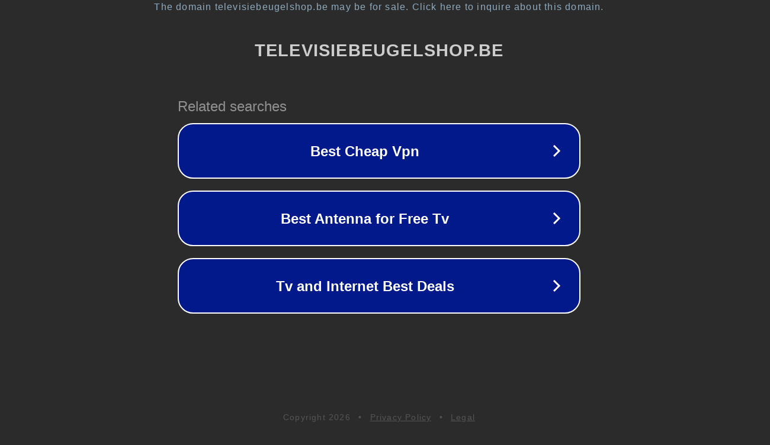

--- FILE ---
content_type: text/html; charset=utf-8
request_url: https://www.televisiebeugelshop.be/kabels/audiokabels/rca_coaxiaal_digitaal.html
body_size: 1138
content:
<!doctype html>
<html data-adblockkey="MFwwDQYJKoZIhvcNAQEBBQADSwAwSAJBANDrp2lz7AOmADaN8tA50LsWcjLFyQFcb/P2Txc58oYOeILb3vBw7J6f4pamkAQVSQuqYsKx3YzdUHCvbVZvFUsCAwEAAQ==_CK0A/uyPWnY0GQh3H/1MMVuRgTg8VBmvt4OD/JZsfy1Aa6bsTjPtMy+eyTmrqxuHO9vmoNKPEHkrtHfE+U2Gjg==" lang="en" style="background: #2B2B2B;">
<head>
    <meta charset="utf-8">
    <meta name="viewport" content="width=device-width, initial-scale=1">
    <link rel="icon" href="[data-uri]">
    <link rel="preconnect" href="https://www.google.com" crossorigin>
</head>
<body>
<div id="target" style="opacity: 0"></div>
<script>window.park = "[base64]";</script>
<script src="/bacFONojs.js"></script>
</body>
</html>
